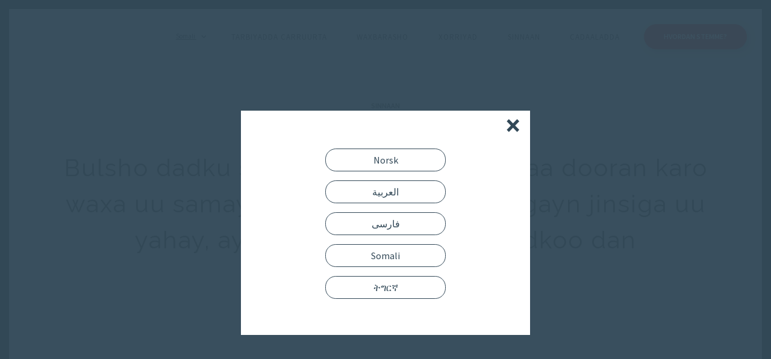

--- FILE ---
content_type: text/html; charset=UTF-8
request_url: https://www.hvorfornorge.no/so/tema/sinnaan/
body_size: 11215
content:
<!DOCTYPE html>
<html lang="so-SO">
<head itemscope itemtype="http://schema.org/WebSite">
	<meta charset="UTF-8">
	<title itemprop="name">Sinnaan - Hvorfor NorgeHvorfor Norge</title>
		<meta id="viewportMobile" name="viewport" content="width=device-width, initial-scale=1.0">
	<meta name="theme-color" content="#ffffff">
    <meta name="format-detection" content="telephone=no">
		<!-- <link rel="stylesheet" href="https://stackpath.bootstrapcdn.com/bootstrap/4.3.1/css/bootstrap.min.css" integrity="sha384-ggOyR0iXCbMQv3Xipma34MD+dH/1fQ784/j6cY/iJTQUOhcWr7x9JvoRxT2MZw1T" crossorigin="anonymous"> -->
	<link rel="stylesheet" href="https://www.hvorfornorge.no/wp-content/themes/hvorfornorge/css/bootstrap.min.css">
	<script src="https://code.jquery.com/jquery-3.3.1.min.js"></script>
	<script src="https://cdnjs.cloudflare.com/ajax/libs/popper.js/1.14.7/umd/popper.min.js" integrity="sha384-UO2eT0CpHqdSJQ6hJty5KVphtPhzWj9WO1clHTMGa3JDZwrnQq4sF86dIHNDz0W1" crossorigin="anonymous"></script>
	<script src="https://stackpath.bootstrapcdn.com/bootstrap/4.3.1/js/bootstrap.min.js" integrity="sha384-JjSmVgyd0p3pXB1rRibZUAYoIIy6OrQ6VrjIEaFf/nJGzIxFDsf4x0xIM+B07jRM" crossorigin="anonymous"></script>
	<link href="https://fonts.googleapis.com/css?family=Raleway:100,400,800|Source+Sans+Pro:400,600,700&display=swap" rel="stylesheet">
	<meta name='robots' content='index, follow, max-image-preview:large, max-snippet:-1, max-video-preview:-1' />
<link rel="alternate" href="https://www.hvorfornorge.no/tema/likestilling/" hreflang="nb" />
<link rel="alternate" href="https://www.hvorfornorge.no/ar/tema/likestilling-3/" hreflang="ar" />
<link rel="alternate" href="https://www.hvorfornorge.no/fa/tema/likestilling-4/" hreflang="fa" />
<link rel="alternate" href="https://www.hvorfornorge.no/so/tema/sinnaan/" hreflang="so" />
<link rel="alternate" href="https://www.hvorfornorge.no/ti/tema/likestilling-2/" hreflang="ti" />

	<!-- This site is optimized with the Yoast SEO plugin v26.8 - https://yoast.com/product/yoast-seo-wordpress/ -->
	<link rel="canonical" href="https://www.hvorfornorge.no/so/tema/sinnaan/" />
	<meta property="og:locale" content="so_SO" />
	<meta property="og:locale:alternate" content="nb_NO" />
	<meta property="og:locale:alternate" content="ar_AR" />
	<meta property="og:locale:alternate" content="fa_IR" />
	<meta property="og:locale:alternate" content="" />
	<meta property="og:type" content="article" />
	<meta property="og:title" content="Sinnaan - Hvorfor Norge" />
	<meta property="og:description" content="Bulsho dadku simanyihiin, oo qof kastaa dooran karo waxa uu samaynayo, iyadoo aan la eegayn jinsiga uu yahay, ayaa ah waxa u wacan dadkoo dan" />
	<meta property="og:url" content="https://www.hvorfornorge.no/so/tema/sinnaan/" />
	<meta property="og:site_name" content="Hvorfor Norge" />
	<meta property="article:publisher" content="https://www.facebook.com/hvorfornorge" />
	<meta property="article:modified_time" content="2021-03-26T11:36:13+00:00" />
	<meta property="og:image" content="https://www.hvorfornorge.no/wp-content/uploads/2019/05/likestilling_logo.jpg" />
	<meta property="og:image:width" content="1200" />
	<meta property="og:image:height" content="630" />
	<meta property="og:image:type" content="image/jpeg" />
	<meta name="twitter:card" content="summary_large_image" />
	<script type="application/ld+json" class="yoast-schema-graph">{"@context":"https://schema.org","@graph":[{"@type":"WebPage","@id":"https://www.hvorfornorge.no/so/tema/sinnaan/","url":"https://www.hvorfornorge.no/so/tema/sinnaan/","name":"Sinnaan - Hvorfor Norge","isPartOf":{"@id":"https://www.hvorfornorge.no/so/#website"},"primaryImageOfPage":{"@id":"https://www.hvorfornorge.no/so/tema/sinnaan/#primaryimage"},"image":{"@id":"https://www.hvorfornorge.no/so/tema/sinnaan/#primaryimage"},"thumbnailUrl":"https://www.hvorfornorge.no/wp-content/uploads/2019/05/likestilling_logo.jpg","datePublished":"2019-07-26T16:13:38+00:00","dateModified":"2021-03-26T11:36:13+00:00","breadcrumb":{"@id":"https://www.hvorfornorge.no/so/tema/sinnaan/#breadcrumb"},"inLanguage":"so-SO","potentialAction":[{"@type":"ReadAction","target":["https://www.hvorfornorge.no/so/tema/sinnaan/"]}]},{"@type":"ImageObject","inLanguage":"so-SO","@id":"https://www.hvorfornorge.no/so/tema/sinnaan/#primaryimage","url":"https://www.hvorfornorge.no/wp-content/uploads/2019/05/likestilling_logo.jpg","contentUrl":"https://www.hvorfornorge.no/wp-content/uploads/2019/05/likestilling_logo.jpg","width":1200,"height":630,"caption":"hvorfor norge"},{"@type":"BreadcrumbList","@id":"https://www.hvorfornorge.no/so/tema/sinnaan/#breadcrumb","itemListElement":[{"@type":"ListItem","position":1,"name":"Home","item":"https://www.hvorfornorge.no/so/"},{"@type":"ListItem","position":2,"name":"Subjects","item":"https://www.hvorfornorge.no/so/tema/"},{"@type":"ListItem","position":3,"name":"Sinnaan"}]},{"@type":"WebSite","@id":"https://www.hvorfornorge.no/so/#website","url":"https://www.hvorfornorge.no/so/","name":"Hvorfor Norge","description":"Hvorfor Norge","publisher":{"@id":"https://www.hvorfornorge.no/so/#organization"},"potentialAction":[{"@type":"SearchAction","target":{"@type":"EntryPoint","urlTemplate":"https://www.hvorfornorge.no/so/?s={search_term_string}"},"query-input":{"@type":"PropertyValueSpecification","valueRequired":true,"valueName":"search_term_string"}}],"inLanguage":"so-SO"},{"@type":"Organization","@id":"https://www.hvorfornorge.no/so/#organization","name":"Hvorfor Norge","url":"https://www.hvorfornorge.no/so/","logo":{"@type":"ImageObject","inLanguage":"so-SO","@id":"https://www.hvorfornorge.no/so/#/schema/logo/image/","url":"https://www.hvorfornorge.no/wp-content/uploads/2019/08/hvorfor-norge_logo_white.svg","contentUrl":"https://www.hvorfornorge.no/wp-content/uploads/2019/08/hvorfor-norge_logo_white.svg","width":516,"height":154,"caption":"Hvorfor Norge"},"image":{"@id":"https://www.hvorfornorge.no/so/#/schema/logo/image/"},"sameAs":["https://www.facebook.com/hvorfornorge","https://www.instagram.com/hvorfor_norge/","https://www.youtube.com/channel/UCzxsdrDQclk6WVNRvkcu66w"]}]}</script>
	<!-- / Yoast SEO plugin. -->


<link rel='dns-prefetch' href='//unpkg.com' />
<link rel='dns-prefetch' href='//www.googletagmanager.com' />
<link rel="alternate" title="oEmbed (JSON)" type="application/json+oembed" href="https://www.hvorfornorge.no/wp-json/oembed/1.0/embed?url=https%3A%2F%2Fwww.hvorfornorge.no%2Fso%2Ftema%2Fsinnaan%2F&#038;lang=so" />
<link rel="alternate" title="oEmbed (XML)" type="text/xml+oembed" href="https://www.hvorfornorge.no/wp-json/oembed/1.0/embed?url=https%3A%2F%2Fwww.hvorfornorge.no%2Fso%2Ftema%2Fsinnaan%2F&#038;format=xml&#038;lang=so" />
<style id='wp-img-auto-sizes-contain-inline-css' type='text/css'>
img:is([sizes=auto i],[sizes^="auto," i]){contain-intrinsic-size:3000px 1500px}
/*# sourceURL=wp-img-auto-sizes-contain-inline-css */
</style>
<style id='wp-block-library-inline-css' type='text/css'>
:root{--wp-block-synced-color:#7a00df;--wp-block-synced-color--rgb:122,0,223;--wp-bound-block-color:var(--wp-block-synced-color);--wp-editor-canvas-background:#ddd;--wp-admin-theme-color:#007cba;--wp-admin-theme-color--rgb:0,124,186;--wp-admin-theme-color-darker-10:#006ba1;--wp-admin-theme-color-darker-10--rgb:0,107,160.5;--wp-admin-theme-color-darker-20:#005a87;--wp-admin-theme-color-darker-20--rgb:0,90,135;--wp-admin-border-width-focus:2px}@media (min-resolution:192dpi){:root{--wp-admin-border-width-focus:1.5px}}.wp-element-button{cursor:pointer}:root .has-very-light-gray-background-color{background-color:#eee}:root .has-very-dark-gray-background-color{background-color:#313131}:root .has-very-light-gray-color{color:#eee}:root .has-very-dark-gray-color{color:#313131}:root .has-vivid-green-cyan-to-vivid-cyan-blue-gradient-background{background:linear-gradient(135deg,#00d084,#0693e3)}:root .has-purple-crush-gradient-background{background:linear-gradient(135deg,#34e2e4,#4721fb 50%,#ab1dfe)}:root .has-hazy-dawn-gradient-background{background:linear-gradient(135deg,#faaca8,#dad0ec)}:root .has-subdued-olive-gradient-background{background:linear-gradient(135deg,#fafae1,#67a671)}:root .has-atomic-cream-gradient-background{background:linear-gradient(135deg,#fdd79a,#004a59)}:root .has-nightshade-gradient-background{background:linear-gradient(135deg,#330968,#31cdcf)}:root .has-midnight-gradient-background{background:linear-gradient(135deg,#020381,#2874fc)}:root{--wp--preset--font-size--normal:16px;--wp--preset--font-size--huge:42px}.has-regular-font-size{font-size:1em}.has-larger-font-size{font-size:2.625em}.has-normal-font-size{font-size:var(--wp--preset--font-size--normal)}.has-huge-font-size{font-size:var(--wp--preset--font-size--huge)}.has-text-align-center{text-align:center}.has-text-align-left{text-align:left}.has-text-align-right{text-align:right}.has-fit-text{white-space:nowrap!important}#end-resizable-editor-section{display:none}.aligncenter{clear:both}.items-justified-left{justify-content:flex-start}.items-justified-center{justify-content:center}.items-justified-right{justify-content:flex-end}.items-justified-space-between{justify-content:space-between}.screen-reader-text{border:0;clip-path:inset(50%);height:1px;margin:-1px;overflow:hidden;padding:0;position:absolute;width:1px;word-wrap:normal!important}.screen-reader-text:focus{background-color:#ddd;clip-path:none;color:#444;display:block;font-size:1em;height:auto;left:5px;line-height:normal;padding:15px 23px 14px;text-decoration:none;top:5px;width:auto;z-index:100000}html :where(.has-border-color){border-style:solid}html :where([style*=border-top-color]){border-top-style:solid}html :where([style*=border-right-color]){border-right-style:solid}html :where([style*=border-bottom-color]){border-bottom-style:solid}html :where([style*=border-left-color]){border-left-style:solid}html :where([style*=border-width]){border-style:solid}html :where([style*=border-top-width]){border-top-style:solid}html :where([style*=border-right-width]){border-right-style:solid}html :where([style*=border-bottom-width]){border-bottom-style:solid}html :where([style*=border-left-width]){border-left-style:solid}html :where(img[class*=wp-image-]){height:auto;max-width:100%}:where(figure){margin:0 0 1em}html :where(.is-position-sticky){--wp-admin--admin-bar--position-offset:var(--wp-admin--admin-bar--height,0px)}@media screen and (max-width:600px){html :where(.is-position-sticky){--wp-admin--admin-bar--position-offset:0px}}

/*# sourceURL=wp-block-library-inline-css */
</style><style id='global-styles-inline-css' type='text/css'>
:root{--wp--preset--aspect-ratio--square: 1;--wp--preset--aspect-ratio--4-3: 4/3;--wp--preset--aspect-ratio--3-4: 3/4;--wp--preset--aspect-ratio--3-2: 3/2;--wp--preset--aspect-ratio--2-3: 2/3;--wp--preset--aspect-ratio--16-9: 16/9;--wp--preset--aspect-ratio--9-16: 9/16;--wp--preset--color--black: #000000;--wp--preset--color--cyan-bluish-gray: #abb8c3;--wp--preset--color--white: #ffffff;--wp--preset--color--pale-pink: #f78da7;--wp--preset--color--vivid-red: #cf2e2e;--wp--preset--color--luminous-vivid-orange: #ff6900;--wp--preset--color--luminous-vivid-amber: #fcb900;--wp--preset--color--light-green-cyan: #7bdcb5;--wp--preset--color--vivid-green-cyan: #00d084;--wp--preset--color--pale-cyan-blue: #8ed1fc;--wp--preset--color--vivid-cyan-blue: #0693e3;--wp--preset--color--vivid-purple: #9b51e0;--wp--preset--gradient--vivid-cyan-blue-to-vivid-purple: linear-gradient(135deg,rgb(6,147,227) 0%,rgb(155,81,224) 100%);--wp--preset--gradient--light-green-cyan-to-vivid-green-cyan: linear-gradient(135deg,rgb(122,220,180) 0%,rgb(0,208,130) 100%);--wp--preset--gradient--luminous-vivid-amber-to-luminous-vivid-orange: linear-gradient(135deg,rgb(252,185,0) 0%,rgb(255,105,0) 100%);--wp--preset--gradient--luminous-vivid-orange-to-vivid-red: linear-gradient(135deg,rgb(255,105,0) 0%,rgb(207,46,46) 100%);--wp--preset--gradient--very-light-gray-to-cyan-bluish-gray: linear-gradient(135deg,rgb(238,238,238) 0%,rgb(169,184,195) 100%);--wp--preset--gradient--cool-to-warm-spectrum: linear-gradient(135deg,rgb(74,234,220) 0%,rgb(151,120,209) 20%,rgb(207,42,186) 40%,rgb(238,44,130) 60%,rgb(251,105,98) 80%,rgb(254,248,76) 100%);--wp--preset--gradient--blush-light-purple: linear-gradient(135deg,rgb(255,206,236) 0%,rgb(152,150,240) 100%);--wp--preset--gradient--blush-bordeaux: linear-gradient(135deg,rgb(254,205,165) 0%,rgb(254,45,45) 50%,rgb(107,0,62) 100%);--wp--preset--gradient--luminous-dusk: linear-gradient(135deg,rgb(255,203,112) 0%,rgb(199,81,192) 50%,rgb(65,88,208) 100%);--wp--preset--gradient--pale-ocean: linear-gradient(135deg,rgb(255,245,203) 0%,rgb(182,227,212) 50%,rgb(51,167,181) 100%);--wp--preset--gradient--electric-grass: linear-gradient(135deg,rgb(202,248,128) 0%,rgb(113,206,126) 100%);--wp--preset--gradient--midnight: linear-gradient(135deg,rgb(2,3,129) 0%,rgb(40,116,252) 100%);--wp--preset--font-size--small: 13px;--wp--preset--font-size--medium: 20px;--wp--preset--font-size--large: 36px;--wp--preset--font-size--x-large: 42px;--wp--preset--spacing--20: 0.44rem;--wp--preset--spacing--30: 0.67rem;--wp--preset--spacing--40: 1rem;--wp--preset--spacing--50: 1.5rem;--wp--preset--spacing--60: 2.25rem;--wp--preset--spacing--70: 3.38rem;--wp--preset--spacing--80: 5.06rem;--wp--preset--shadow--natural: 6px 6px 9px rgba(0, 0, 0, 0.2);--wp--preset--shadow--deep: 12px 12px 50px rgba(0, 0, 0, 0.4);--wp--preset--shadow--sharp: 6px 6px 0px rgba(0, 0, 0, 0.2);--wp--preset--shadow--outlined: 6px 6px 0px -3px rgb(255, 255, 255), 6px 6px rgb(0, 0, 0);--wp--preset--shadow--crisp: 6px 6px 0px rgb(0, 0, 0);}:where(.is-layout-flex){gap: 0.5em;}:where(.is-layout-grid){gap: 0.5em;}body .is-layout-flex{display: flex;}.is-layout-flex{flex-wrap: wrap;align-items: center;}.is-layout-flex > :is(*, div){margin: 0;}body .is-layout-grid{display: grid;}.is-layout-grid > :is(*, div){margin: 0;}:where(.wp-block-columns.is-layout-flex){gap: 2em;}:where(.wp-block-columns.is-layout-grid){gap: 2em;}:where(.wp-block-post-template.is-layout-flex){gap: 1.25em;}:where(.wp-block-post-template.is-layout-grid){gap: 1.25em;}.has-black-color{color: var(--wp--preset--color--black) !important;}.has-cyan-bluish-gray-color{color: var(--wp--preset--color--cyan-bluish-gray) !important;}.has-white-color{color: var(--wp--preset--color--white) !important;}.has-pale-pink-color{color: var(--wp--preset--color--pale-pink) !important;}.has-vivid-red-color{color: var(--wp--preset--color--vivid-red) !important;}.has-luminous-vivid-orange-color{color: var(--wp--preset--color--luminous-vivid-orange) !important;}.has-luminous-vivid-amber-color{color: var(--wp--preset--color--luminous-vivid-amber) !important;}.has-light-green-cyan-color{color: var(--wp--preset--color--light-green-cyan) !important;}.has-vivid-green-cyan-color{color: var(--wp--preset--color--vivid-green-cyan) !important;}.has-pale-cyan-blue-color{color: var(--wp--preset--color--pale-cyan-blue) !important;}.has-vivid-cyan-blue-color{color: var(--wp--preset--color--vivid-cyan-blue) !important;}.has-vivid-purple-color{color: var(--wp--preset--color--vivid-purple) !important;}.has-black-background-color{background-color: var(--wp--preset--color--black) !important;}.has-cyan-bluish-gray-background-color{background-color: var(--wp--preset--color--cyan-bluish-gray) !important;}.has-white-background-color{background-color: var(--wp--preset--color--white) !important;}.has-pale-pink-background-color{background-color: var(--wp--preset--color--pale-pink) !important;}.has-vivid-red-background-color{background-color: var(--wp--preset--color--vivid-red) !important;}.has-luminous-vivid-orange-background-color{background-color: var(--wp--preset--color--luminous-vivid-orange) !important;}.has-luminous-vivid-amber-background-color{background-color: var(--wp--preset--color--luminous-vivid-amber) !important;}.has-light-green-cyan-background-color{background-color: var(--wp--preset--color--light-green-cyan) !important;}.has-vivid-green-cyan-background-color{background-color: var(--wp--preset--color--vivid-green-cyan) !important;}.has-pale-cyan-blue-background-color{background-color: var(--wp--preset--color--pale-cyan-blue) !important;}.has-vivid-cyan-blue-background-color{background-color: var(--wp--preset--color--vivid-cyan-blue) !important;}.has-vivid-purple-background-color{background-color: var(--wp--preset--color--vivid-purple) !important;}.has-black-border-color{border-color: var(--wp--preset--color--black) !important;}.has-cyan-bluish-gray-border-color{border-color: var(--wp--preset--color--cyan-bluish-gray) !important;}.has-white-border-color{border-color: var(--wp--preset--color--white) !important;}.has-pale-pink-border-color{border-color: var(--wp--preset--color--pale-pink) !important;}.has-vivid-red-border-color{border-color: var(--wp--preset--color--vivid-red) !important;}.has-luminous-vivid-orange-border-color{border-color: var(--wp--preset--color--luminous-vivid-orange) !important;}.has-luminous-vivid-amber-border-color{border-color: var(--wp--preset--color--luminous-vivid-amber) !important;}.has-light-green-cyan-border-color{border-color: var(--wp--preset--color--light-green-cyan) !important;}.has-vivid-green-cyan-border-color{border-color: var(--wp--preset--color--vivid-green-cyan) !important;}.has-pale-cyan-blue-border-color{border-color: var(--wp--preset--color--pale-cyan-blue) !important;}.has-vivid-cyan-blue-border-color{border-color: var(--wp--preset--color--vivid-cyan-blue) !important;}.has-vivid-purple-border-color{border-color: var(--wp--preset--color--vivid-purple) !important;}.has-vivid-cyan-blue-to-vivid-purple-gradient-background{background: var(--wp--preset--gradient--vivid-cyan-blue-to-vivid-purple) !important;}.has-light-green-cyan-to-vivid-green-cyan-gradient-background{background: var(--wp--preset--gradient--light-green-cyan-to-vivid-green-cyan) !important;}.has-luminous-vivid-amber-to-luminous-vivid-orange-gradient-background{background: var(--wp--preset--gradient--luminous-vivid-amber-to-luminous-vivid-orange) !important;}.has-luminous-vivid-orange-to-vivid-red-gradient-background{background: var(--wp--preset--gradient--luminous-vivid-orange-to-vivid-red) !important;}.has-very-light-gray-to-cyan-bluish-gray-gradient-background{background: var(--wp--preset--gradient--very-light-gray-to-cyan-bluish-gray) !important;}.has-cool-to-warm-spectrum-gradient-background{background: var(--wp--preset--gradient--cool-to-warm-spectrum) !important;}.has-blush-light-purple-gradient-background{background: var(--wp--preset--gradient--blush-light-purple) !important;}.has-blush-bordeaux-gradient-background{background: var(--wp--preset--gradient--blush-bordeaux) !important;}.has-luminous-dusk-gradient-background{background: var(--wp--preset--gradient--luminous-dusk) !important;}.has-pale-ocean-gradient-background{background: var(--wp--preset--gradient--pale-ocean) !important;}.has-electric-grass-gradient-background{background: var(--wp--preset--gradient--electric-grass) !important;}.has-midnight-gradient-background{background: var(--wp--preset--gradient--midnight) !important;}.has-small-font-size{font-size: var(--wp--preset--font-size--small) !important;}.has-medium-font-size{font-size: var(--wp--preset--font-size--medium) !important;}.has-large-font-size{font-size: var(--wp--preset--font-size--large) !important;}.has-x-large-font-size{font-size: var(--wp--preset--font-size--x-large) !important;}
/*# sourceURL=global-styles-inline-css */
</style>

<style id='classic-theme-styles-inline-css' type='text/css'>
/*! This file is auto-generated */
.wp-block-button__link{color:#fff;background-color:#32373c;border-radius:9999px;box-shadow:none;text-decoration:none;padding:calc(.667em + 2px) calc(1.333em + 2px);font-size:1.125em}.wp-block-file__button{background:#32373c;color:#fff;text-decoration:none}
/*# sourceURL=/wp-includes/css/classic-themes.min.css */
</style>
<link rel='stylesheet' id='wpmf-gallery-popup-style-css' href='https://www.hvorfornorge.no/wp-content/plugins/wp-media-folder/assets/css/display-gallery/magnific-popup.css?ver=0.9.9' type='text/css' media='all' />
<link rel='stylesheet' id='index-style-css' href='https://www.hvorfornorge.no/wp-content/themes/hvorfornorge/style.css?ver=1.2.0' type='text/css' media='all' />
<link rel='stylesheet' id='aos-style-css' href='https://unpkg.com/aos@2.3.1/dist/aos.css' type='text/css' media='all' />
<script type="text/javascript" src="https://www.hvorfornorge.no/wp-includes/js/jquery/jquery.min.js?ver=3.7.1" id="jquery-core-js"></script>
<script type="text/javascript" src="https://www.hvorfornorge.no/wp-includes/js/jquery/jquery-migrate.min.js?ver=3.4.1" id="jquery-migrate-js"></script>
<script type="text/javascript" src="https://www.hvorfornorge.no/wp-content/themes/hvorfornorge/js/index.js?ver=1.2.0" id="index-script-js"></script>
<link rel="https://api.w.org/" href="https://www.hvorfornorge.no/wp-json/" /><link rel="EditURI" type="application/rsd+xml" title="RSD" href="https://www.hvorfornorge.no/xmlrpc.php?rsd" />
<link rel='shortlink' href='https://www.hvorfornorge.no/?p=952' />
<meta name="generator" content="Site Kit by Google 1.170.0" /><link rel="apple-touch-icon" sizes="180x180" href="https://www.hvorfornorge.no/wp-content/uploads/2019/06/apple-touch-icon.png">
<link rel="shortcut icon" href="https://www.hvorfornorge.no/wp-content/uploads/2019/06/favicon.png" type="image/x-icon">
<!-- Google Tag Manager snippet added by Site Kit -->
<script type="text/javascript">
/* <![CDATA[ */

			( function( w, d, s, l, i ) {
				w[l] = w[l] || [];
				w[l].push( {'gtm.start': new Date().getTime(), event: 'gtm.js'} );
				var f = d.getElementsByTagName( s )[0],
					j = d.createElement( s ), dl = l != 'dataLayer' ? '&l=' + l : '';
				j.async = true;
				j.src = 'https://www.googletagmanager.com/gtm.js?id=' + i + dl;
				f.parentNode.insertBefore( j, f );
			} )( window, document, 'script', 'dataLayer', 'GTM-MS5TRDV' );
			
/* ]]> */
</script>

<!-- End Google Tag Manager snippet added by Site Kit -->
</head>

<body id="top" class="wp-singular subject-template-default single single-subject postid-952 wp-theme-hvorfornorge bg-primary p-2">
<header id="header">

	<nav class="navbar fixed-top navbar-expand-lg pt-md-6 pb-md-5 pt-4 pr-md-6 pr-4 pb-4 pl-md-6 pl-4">
	<a class="navbar-brand" href="https://www.hvorfornorge.no/so">
		<img class="logo-dark" src="" alt="">
		<img class="logo-light" src="https://www.hvorfornorge.no/wp-content/uploads/2019/06/logo-light.svg" alt="">
	</a>
			
	<div class="collapse navbar-collapse d-lg-block d-none" id="mainMenu">
		<ul class="navbar-nav ml-auto">
			<li class="nav-item active">
				<a id="languageSwitcherDesktop" class="nav-link font-ssp-10" role="button" href="#" class="btn p-0" data-toggle="modal" data-target="#languagesPopup">
					<u>
						Somali					</u>
					<img class="lang-arrow-dark rotate-270 ml-1 mr-1" src="https://www.hvorfornorge.no/wp-content/themes/hvorfornorge/images/icon-left.svg">
					<img class="lang-arrow-light rotate-270 ml-1 mr-1" src="https://www.hvorfornorge.no/wp-content/themes/hvorfornorge/images/icon-left-light.svg">
				</a>
			</li>
						<li class="nav-item text-uppercase active">
			<a class="nav-link font-ssp-13" href="https://www.hvorfornorge.no/so/tema/tarbiyadda-carruurta/">Tarbiyadda carruurta</a>
			</li>
						<li class="nav-item text-uppercase active">
			<a class="nav-link font-ssp-13" href="https://www.hvorfornorge.no/so/tema/waxbarashada/">Waxbarasho</a>
			</li>
						<li class="nav-item text-uppercase active">
			<a class="nav-link font-ssp-13" href="https://www.hvorfornorge.no/so/tema/frihet-5/">Xorriyad</a>
			</li>
						<li class="nav-item text-uppercase active">
			<a class="nav-link font-ssp-13" href="https://www.hvorfornorge.no/so/tema/sinnaan/">Sinnaan<span class="sr-only">(current)</span></a>
			</li>
						<li class="nav-item text-uppercase active">
			<a class="nav-link font-ssp-13" href="https://www.hvorfornorge.no/so/tema/cadaaladda/">Cadaaladda</a>
			</li>
					</ul>

		<a href="https://www.hvorfornorge.no/so/steps-in-somali/" class="btn btn-danger steps shadow font-ssp-12 text-uppercase ml-2" role="button">Hvordan stemme?</a>
	
	</div>

	<div class="d-lg-none d-block">
		<a id="languageSwitcherMobile" class="nav-link font-ssp-10 d-inline-block p-0" role="button" href="#" class="btn p-0" data-toggle="modal" data-target="#languagesPopup">
			<u>
				Somali			</u>
			<img class="lang-arrow-dark rotate-270 ml-1 mr-1" src="https://www.hvorfornorge.no/wp-content/themes/hvorfornorge/images/icon-left.svg">
			<img class="lang-arrow-light rotate-270 ml-1 mr-1" src="https://www.hvorfornorge.no/wp-content/themes/hvorfornorge/images/icon-left-light.svg">
		</a>
		
		<div class="dropdown d-inline-block text-white text-nowrap">
			<input type="checkbox" hidden id="menuCheckbox">

			<button class="btn p-0 ml-md-2" type="button" id="dropdownMenuButton" onclick="document.getElementById('menuCheckbox').checked = ! document.getElementById('menuCheckbox').checked;">Menu</button>
			
			<div class="mobileMenuContainer mh-100vh position-fixed position-cover">
				<div class="mobileMenu menu-counter bg-primary text-white mh-100vh font-ssp-13 pt-8 pb-4 px-2 d-flex flex-column">
					<div class="text-uppercase">
						<h6 class="font-ssp-20 font-weight-bold mb-4 px-4">Hvorfor Norge?</h6>
												<a class="dropdown-item text-white mb-2" href="https://www.hvorfornorge.no/so/tema/tarbiyadda-carruurta/">Tarbiyadda carruurta</a>
												<a class="dropdown-item text-white mb-2" href="https://www.hvorfornorge.no/so/tema/waxbarashada/">Waxbarasho</a>
												<a class="dropdown-item text-white mb-2" href="https://www.hvorfornorge.no/so/tema/frihet-5/">Xorriyad</a>
												<a class="dropdown-item text-white mb-2" href="https://www.hvorfornorge.no/so/tema/sinnaan/">Sinnaan</a>
												<a class="dropdown-item text-white mb-2" href="https://www.hvorfornorge.no/so/tema/cadaaladda/">Cadaaladda</a>
											</div>

					<div class="p-4 mt-3">
						<a class="btn btn-danger steps shadow font-ssp-12 text-uppercase" href="https://www.hvorfornorge.no/so/steps-in-somali/">Hvordan stemme?</a>
					</div>

					<div class="footer font-ssp-14 px-4 mt-auto mb-8">
						<div>© Abdi &amp; Aske AS</div>
						<div><a class="text-white" href="mailto:post@abdiaske.no">post@abdiaske.no</a></div>
						<div>Org.nr.: 819 953 392</div>
					</div>
				</div>
			</div>
			
		</div>
	</div>
</nav>

	<div class="menu-container wp-edit-button-box top-minus-50 d-none">
			</div>

</header><main class="bg-secondary">
<div id="subject-template-main-child" class="d-flex align-items-center justify-content-center mh-100vh first pt-md-8 pt-10 pb-8">
    <div class="text-center container px-2" data-aos="fade-up">
        <h1 class="font-ssp-12 text-uppercase mb-0">Sinnaan</h1>
        <div class="font-ssp-24 mb-md-5 mb-2 position-relative">
            4<sup> / 05</sup>      
            <a class="bx-prev" href="https://www.hvorfornorge.no/so/tema/frihet-5/"></a>
            <a class="bx-next" href="https://www.hvorfornorge.no/so/tema/cadaaladda/"></a>
        </div>
        <div class="font-raleway-40 mb-md-5 mb-2"><p>Bulsho dadku simanyihiin, oo qof kastaa dooran karo waxa uu samaynayo, iyadoo aan la eegayn jinsiga uu yahay, ayaa ah waxa u wacan dadkoo dan</p>
</div>
        <p class="font-ssp-20 font-italic mb-md-3 mb-2 px-1">Sinnaantu ma tahay waxa aad moodaysid?</p>
        <div class="mb-md-3 mb-2 d-flex flex-nowrap justify-content-center">
            <button type="button" class="btn btn-primary shadow mx-1 ltr text-nowrap" data-toggle="modal" data-target="#videoModalPopup" data-video-html="&lt;iframe title=&quot;Hvorfor Norge: Likestilling&quot; width=&quot;640&quot; height=&quot;360&quot; src=&quot;https://www.youtube.com/embed/yaAzqmEkYgc?feature=oembed&amp;hl=so&amp;cc_load_policy=1&amp;cc_lang_pref=so&quot; frameborder=&quot;0&quot; allow=&quot;accelerometer; autoplay; clipboard-write; encrypted-media; gyroscope; picture-in-picture; web-share&quot; referrerpolicy=&quot;strict-origin-when-cross-origin&quot; allowfullscreen&gt;&lt;/iframe&gt;">
                <img class="icon-play mr-1" src="https://www.hvorfornorge.no/wp-content/themes/hvorfornorge/images/icon-play.svg">
                3:12            </button>
            
            <a href="https://www.hvorfornorge.no/so/quizes/sinnan/" class="btn btn-outline-primary shadow text-uppercase mx-1 text-nowrap">Su’aalo ka jawab   </a>
        </div>
    </div>
</div>

<div id="subject-more"></div>
    <div class="mb-md-10 mb-6">
        <div class="subject-big-image mb-md-10 mb-0 pb-6" data-aos="fade-up">
            <img width="1200" height="630" src="https://www.hvorfornorge.no/wp-content/uploads/2019/05/likestillingutenlogo.jpg" class="w-100 h-auto mh-100vh" alt="" decoding="async" fetchpriority="high" srcset="https://www.hvorfornorge.no/wp-content/uploads/2019/05/likestillingutenlogo.jpg 1200w, https://www.hvorfornorge.no/wp-content/uploads/2019/05/likestillingutenlogo-300x158.jpg 300w, https://www.hvorfornorge.no/wp-content/uploads/2019/05/likestillingutenlogo-768x403.jpg 768w, https://www.hvorfornorge.no/wp-content/uploads/2019/05/likestillingutenlogo-1024x538.jpg 1024w" sizes="(max-width: 1200px) 100vw, 1200px" />
            <div class="subject-big-image-text">
                <div class="container mb-10">
                    <div class="row">
                        <div class="col-md-5 col-12 offset-md-7 px-md-0 px-2">
                            <div class="bg-white py-md-7 py-3 px-md-6 px-4 shadow-lg font-ssp-16" data-aos="fade-up">
                                <p>Waa maxay sababta aad ku dooratay Noorway? Sinaantu ma kuu tahay muhiim? Macnaha sinaantu waa inay madnuuc tahay in qof lagu takooro diintiisa, qoomiyadiisa, jinsiga soo jiita ama jinsiga uu yahay. Noorway waxa gabdhaha iyo wiilasha, ragga iyo haweenku leeyihiin fursado iyo xuquuq siman. Taasoo khuseysa dhinac kasta oo ka mid ah bulshada, qoyska, suuqa shaqada ama iskuulka.</p>
                            </div>
                        </div>
                    </div>
                </div>
            </div>
        </div>
        
        <div class="container px-md-1 px-2">

            <div class="row">
                <div class="col-md-6 col-12" data-aos="fade-up">
                    <img width="2048" height="1365" src="https://www.hvorfornorge.no/wp-content/uploads/2019/05/canva-couple-sharing-household-work.jpg" class="mw-100 h-auto" alt="" decoding="async" srcset="https://www.hvorfornorge.no/wp-content/uploads/2019/05/canva-couple-sharing-household-work.jpg 2048w, https://www.hvorfornorge.no/wp-content/uploads/2019/05/canva-couple-sharing-household-work-300x200.jpg 300w, https://www.hvorfornorge.no/wp-content/uploads/2019/05/canva-couple-sharing-household-work-768x512.jpg 768w, https://www.hvorfornorge.no/wp-content/uploads/2019/05/canva-couple-sharing-household-work-1024x683.jpg 1024w, https://www.hvorfornorge.no/wp-content/uploads/2019/05/canva-couple-sharing-household-work-1620x1080.jpg 1620w" sizes="(max-width: 2048px) 100vw, 2048px" />                </div>

                <div class="col-md-5 offset-md-1 col-12 d-flex align-items-center">
                    <div class="bg-primary text-white p-md-7 p-4 mt-md-0 mt-7 shadow-lg font-ssp-16" data-aos="fade-up">
                        <p>Sinaanta waxa damaanad qaaday xuquuqda bani’aadamka, laakiin inkastoo ay wadamada oo dhan saxeexeen, hadana dad badan ayaa la ciqaabaa, xabsi lagu ridayaa ama dil loo geystaa. Waxa ku sameeya dawladooda, ama cid kale oo joogta waddankooda. Sababtu maaha inay ku xadgudbeen sharciga, ee waxa sabab u ah in cid kale jeclaysan waxa ay sheegeen ama sameeyeen, ama diidantahay waxa ay yihiin.</p>
                    </div>
                </div>
            </div>

            <div class="subject-blockquote text-center mt-10 ml-auto mr-auto pb-6" data-aos="fade-up">
                <img src="https://www.hvorfornorge.no/wp-content/themes/hvorfornorge/images/quotes.svg">
                <div class="font-ssp-16 font-weight-semi-bold mb-2"><em><p>In badan haweeney ayaa sidda boorsada waayo waxay tahay ta ugu awooda badan</p>
</em></div>
                <div class="font-ssp-16 text-dark">Barbara Valentin</div>
            </div>
            
            <div class="container container-small mt-md-10 mt-5 font-ssp-16" data-aos="fade-up">
                <p>Dad badan oo u soo baxsaday Noorway ayaa ka yimi bulshooyin leh aragtiyo iyo dhaqanno ka duwan kuwa Noorway. Bulshooyin ay sharafta iyo ceebtu xoog weyn ku leeyihiin, oo dhaqanka iyo caadooyinku ka muhiimsanyihiin sharciga. Bulshooyin ay haweenku masuul ka yihiin sharafta qoyska, oo loo diido iskuul iyo waxbarasho, inay doortaan qofka ay guursanayaan, ama inay ka qaybgalaan doodaha bulshada dhexmara. Sidaas maaha Noorway, oo ay sinaanta ayaa ku xoog weyn.</p>
            </div>

        </div>
    </div>
    <div class="mb-md-10 mb-6">
        <div class="subject-big-image mb-md-10 mb-0 pb-6" data-aos="fade-up">
            <img width="1421" height="752" src="https://www.hvorfornorge.no/wp-content/uploads/2019/05/film-og-tv-24.07.2019-22_41_18-e1564001112239.png" class="w-100 h-auto mh-100vh" alt="" decoding="async" srcset="https://www.hvorfornorge.no/wp-content/uploads/2019/05/film-og-tv-24.07.2019-22_41_18-e1564001112239.png 1421w, https://www.hvorfornorge.no/wp-content/uploads/2019/05/film-og-tv-24.07.2019-22_41_18-e1564001112239-300x159.png 300w, https://www.hvorfornorge.no/wp-content/uploads/2019/05/film-og-tv-24.07.2019-22_41_18-e1564001112239-768x406.png 768w, https://www.hvorfornorge.no/wp-content/uploads/2019/05/film-og-tv-24.07.2019-22_41_18-e1564001112239-1024x542.png 1024w" sizes="(max-width: 1421px) 100vw, 1421px" />
            <div class="subject-big-image-text">
                <div class="container mb-10">
                    <div class="row">
                        <div class="col-md-5 col-12 offset-md-7 px-md-0 px-2">
                            <div class="bg-white py-md-7 py-3 px-md-6 px-4 shadow-lg font-ssp-16" data-aos="fade-up">
                                <p>Maxaad samayn lahayd haddii mid ka mid ah gabdhaha qoysku ay ardayda fasalkeeda u raacayso safar iskuul oo dhixitaan ah? Ama lagu casuumo xaflad dhalasho, ma haddii ay aragtidooda ku soo bandhigaan baraha bulshada internetka?</p>
                            </div>
                        </div>
                    </div>
                </div>
            </div>
        </div>
        
        <div class="container px-md-1 px-2">

            <div class="row">
                <div class="col-md-6 col-12" data-aos="fade-up">
                    <img width="2048" height="2048" src="https://www.hvorfornorge.no/wp-content/uploads/2019/05/20190610_145557_0000.png" class="mw-100 h-auto" alt="" decoding="async" srcset="https://www.hvorfornorge.no/wp-content/uploads/2019/05/20190610_145557_0000.png 2048w, https://www.hvorfornorge.no/wp-content/uploads/2019/05/20190610_145557_0000-150x150.png 150w, https://www.hvorfornorge.no/wp-content/uploads/2019/05/20190610_145557_0000-300x300.png 300w, https://www.hvorfornorge.no/wp-content/uploads/2019/05/20190610_145557_0000-768x768.png 768w, https://www.hvorfornorge.no/wp-content/uploads/2019/05/20190610_145557_0000-1024x1024.png 1024w, https://www.hvorfornorge.no/wp-content/uploads/2019/05/20190610_145557_0000-1080x1080.png 1080w" sizes="(max-width: 2048px) 100vw, 2048px" />                </div>

                <div class="col-md-5 offset-md-1 col-12 d-flex align-items-center">
                    <div class="bg-primary text-white p-md-7 p-4 mt-md-0 mt-7 shadow-lg font-ssp-16" data-aos="fade-up">
                        <p>Haddii aad u diidid, adoo isla markaana wiilasha u ogol, waxa aad markaas samaysay kala soocid. Haddii sidaas yeeshid waxa aad ku samaysay wax la mid wixii lagugu sameeyey markii aad joogtay waddanka hooyo, ee sabab u ahaa inaad ka soo baxsatid.</p>
                    </div>
                </div>
            </div>

            <div class="subject-blockquote text-center mt-10 ml-auto mr-auto pb-6" data-aos="fade-up">
                <img src="https://www.hvorfornorge.no/wp-content/themes/hvorfornorge/images/quotes.svg">
                <div class="font-ssp-16 font-weight-semi-bold mb-2"><em><p>Muhiim maaha in haweenaydu la mid noqoto ninka, ama ninku la mid noqdo haweeneyda, sinaanta xuquuqdu lama mid aha iskumid ahaansho<strong>.</strong></p>
</em></div>
                <div class="font-ssp-16 text-dark">Simone de Beauvoir</div>
            </div>
            
            <div class="container container-small mt-md-10 mt-5 font-ssp-16" data-aos="fade-up">
                <p>Noorway weligeed ma ka jiri jirin sinaantu, welina lama gaadhin sinaan buuxda. Si kastaba Noorway waxa uu ka mid yahay wadamada ugu badan dhinaca sinaanta. Haweenka Noorway waxay u halgameen xuquuqdooda, wakhtigana gabdhaha ka soo jeeda qoysaska ajnabiga ayaa halgankooda ka bilaabay Noorway. Oo u halgamaya xuquuqdooda iyo xorriyada doorashada noloshooda, kana soo horjeeda dhaqanka ku salaysan sharafta iyo ceebta. Haddii aad ka qaybgashid doorashooyinka siyaasadeed, waxa aad talo ku yeelan kartaa xuquuqda laga helo bulshadeena, iyo xuquuqda aynu rabno.</p>
            </div>

        </div>
    </div>
<div class="text-center my-md-9 my-6 mb-md-5" data-aos="fade-up">
    <a href="https://www.hvorfornorge.no/so/steps-in-somali/" class="btn btn-danger steps shadow text-uppercase ml-2" role="button">Hvordan stemme?</a>
</div>

<div class="text-center mt-9 mb-9" data-aos="fade-up">
    <a href="https://www.hvorfornorge.no/so/tema/cadaaladda/" class="btn" role="button">
        <div class="d-flex justify-content-center">
            <div class="text-left">
                <div class="font-ssp-14 text-uppercase font-weight-semi-bold">Neste tema:</div>
                <div>Cadaaladda</div>            
            </div>
            <img class="rotate-270 mb-2 ml-4" src="https://www.hvorfornorge.no/wp-content/themes/hvorfornorge/images/arrow-down.svg">
        </div>
    </a>
</div>

<div class="modal fade" id="videoModalPopup" tabindex="-1" role="dialog" aria-hidden="true">
    <div class="modal-dialog modal-dialog-centered modal-lg m-2" role="document">
        <div class="modal-content">
            <div class="modal-header">
                <button type="button" class="close" data-dismiss="modal" aria-label="Close">
                    <span aria-hidden="true">&times;</span>
                </button>
            </div>
            <div class="modal-body">
                <div class="video-container">
                    <iframe title="Hvorfor Norge: Likestilling" width="640" height="360" src="https://www.youtube.com/embed/yaAzqmEkYgc?feature=oembed&hl=so&cc_load_policy=1&cc_lang_pref=so" frameborder="0" allow="accelerometer; autoplay; clipboard-write; encrypted-media; gyroscope; picture-in-picture; web-share" referrerpolicy="strict-origin-when-cross-origin" allowfullscreen></iframe>                </div>
            </div>
        </div>
    </div>
</div>
<script type="text/javascript">
$('#videoModalPopup').on('hide.bs.modal', function (event) {
  var modal = $(this);
  modal.find('iframe').attr('src', modal.find('iframe').attr('src'));
});
</script>

<div class="fixed-bottom text-right mr-2 mb-9 d-none d-md-block" style="left: auto;">
    <a href="#top" class="btn go-to-top" role="button">
        <img class="rotate-180" src="https://www.hvorfornorge.no/wp-content/themes/hvorfornorge/images/arrow-down.svg">
    </a>
</div>

<footer id="footer" class="font-ssp-14 text-left p-5 bg-secondary">
    
    </footer>

<div class="fixed-bottom text-right mb-5 mr-md-10 mr-6 d-lg-none d-block" style="left: auto;" data-debug="322, 952">
    <button type="button" class="btn p-0 no-focus-border drop-shadow" data-toggle="modal" data-target="#howToVotePopup">
        <img src="https://www.hvorfornorge.no/wp-content/themes/hvorfornorge/images/info-button.svg">
    </button>
</div>

<div class="modal fade" id="howToVotePopup" tabindex="-1" role="dialog" aria-hidden="true">
    <div class="modal-dialog modal-dialog-centered m-sm-auto m-2" role="document">
        <div class="modal-content">
            <div class="modal-header">
            <button type="button" class="close" data-dismiss="modal" aria-label="Close">
                <span aria-hidden="true">&times;</span>
            </button>
            </div>
            <div class="modal-body text-center">
                <p>Usikker på hvordan du skal stemme, eller vil lære mer om de politiske partiene?</p>

                <a class="btn btn-danger steps shadow mt-5" href="https://www.hvorfornorge.no/so/steps-in-somali/">Hvordan stemme?</a>
            </div>
        </div>
    </div>
</div>

<div class="modal fade" id="languagesPopup" tabindex="-1" role="dialog" aria-hidden="true">
    <div class="modal-dialog modal-dialog-centered p-1" role="document">
        <div class="modal-content">
            <div class="modal-header">
            <button type="button" class="close" data-dismiss="modal" aria-label="Close">
                <span aria-hidden="true">&times;</span>
            </button>
            </div>
            <div class="modal-body text-center pb-8">
                <a href="https://www.hvorfornorge.no/tema/likestilling/" class="btn btn-outline-primary d-block mt-2 lang-item lang-item-8 lang-item-nb lang-item-first" role="button">Norsk</a><a href="https://www.hvorfornorge.no/ar/tema/likestilling-3/" class="btn btn-outline-primary d-block mt-2 lang-item lang-item-11 lang-item-ar" role="button">العربية</a><a href="https://www.hvorfornorge.no/fa/tema/likestilling-4/" class="btn btn-outline-primary d-block mt-2 lang-item lang-item-15 lang-item-fa" role="button">فارسی</a><a href="https://www.hvorfornorge.no/so/tema/sinnaan/" class="btn btn-outline-primary d-block mt-2 lang-item lang-item-19 lang-item-so current-lang" role="button">Somali</a><a href="https://www.hvorfornorge.no/ti/tema/likestilling-2/" class="btn btn-outline-primary d-block mt-2 lang-item lang-item-24 lang-item-ti" role="button">ትግርኛ</a>            </div>
        </div>
    </div>
</div>
<script type="text/javascript">	
jQuery( document ).ready( function ( $ ) {
    
    if ( ! document.cookie.match('language_selected=1')) {
        document.getElementById('languageSwitcherDesktop').click();
    }
    
    $('#languagesPopup a, #languagesPopup button').on('click', function(event){
        var d = new Date();
        d.setTime(d.getTime() + (10*365*24*60*60*1000));
        var expires = "expires=" + d.toUTCString();
        document.cookie = "language_selected=1;" + expires + ";path=/";
        // No refresh if already on selected language
        if ($(this).is('.current-lang')) {
            $('#languagesPopup .close').click();
            event.preventDefault();
        }
    });
});
</script>

<script type="speculationrules">
{"prefetch":[{"source":"document","where":{"and":[{"href_matches":"/*"},{"not":{"href_matches":["/wp-*.php","/wp-admin/*","/wp-content/uploads/*","/wp-content/*","/wp-content/plugins/*","/wp-content/themes/hvorfornorge/*","/*\\?(.+)"]}},{"not":{"selector_matches":"a[rel~=\"nofollow\"]"}},{"not":{"selector_matches":".no-prefetch, .no-prefetch a"}}]},"eagerness":"conservative"}]}
</script>
		<!-- Google Tag Manager (noscript) snippet added by Site Kit -->
		<noscript>
			<iframe src="https://www.googletagmanager.com/ns.html?id=GTM-MS5TRDV" height="0" width="0" style="display:none;visibility:hidden"></iframe>
		</noscript>
		<!-- End Google Tag Manager (noscript) snippet added by Site Kit -->
		<script type="text/javascript" src="https://www.hvorfornorge.no/wp-includes/js/imagesloaded.min.js?ver=5.0.0" id="imagesloaded-js"></script>
<script type="text/javascript" src="https://www.hvorfornorge.no/wp-includes/js/masonry.min.js?ver=4.2.2" id="masonry-js"></script>
<script type="text/javascript" src="https://www.hvorfornorge.no/wp-includes/js/jquery/jquery.masonry.min.js?ver=3.1.2b" id="jquery-masonry-js"></script>
<script type="text/javascript" id="pll_cookie_script-js-after">
/* <![CDATA[ */
(function() {
				var expirationDate = new Date();
				expirationDate.setTime( expirationDate.getTime() + 31536000 * 1000 );
				document.cookie = "pll_language=so; expires=" + expirationDate.toUTCString() + "; path=/; secure; SameSite=Lax";
			}());

//# sourceURL=pll_cookie_script-js-after
/* ]]> */
</script>
<script type="text/javascript" src="https://unpkg.com/aos@2.3.1/dist/aos.js" id="aos-script-js"></script>
<script type="text/javascript" id="aos-script-js-after">
/* <![CDATA[ */
AOS.init({
	disable : 'mobile',
	offset : 200,
	duration : 1000,
	// once : true,
});
//# sourceURL=aos-script-js-after
/* ]]> */
</script>

<!-- Spacer for footer text appear above fixed #subject-pager on desktop -->
<div class="pt-lg-5 pt-0"></div>

</main>

<script type="text/javascript">
jQuery( document ).ready( function ( $ ) {
    if (window.location.hash == "#ka-badan") {
        $( window ).on('load', function () {
            setTimeout(function(){
                pageScrollingTarget.animate({
                    scrollTop: $('#subject-more').offset().top - ($('#wpadminbar').length ? $('#wpadminbar').outerHeight() : 0)
                }, 600);
            }, 1000);
        });
    }
});
</script>

</body>
</html>

--- FILE ---
content_type: text/css
request_url: https://www.hvorfornorge.no/wp-content/themes/hvorfornorge/style.css?ver=1.2.0
body_size: 3625
content:
/*
Theme Name: Hvorfor Norge
Theme URI: http://www.osberget.no/
Author: Magne Grimstad at Osberget AS, Maxim Kukulinsky at RASAMAX SIA
Author URI: http://www.osberget.no/
Description: Hvorfor Norge Wordpress theme
Version: 1.2.0
Tags: hvorfornorge osberget rasamax
Text Domain: hvorfornorge
*/
/**
 * Reset CSS instead of Normalize inside of Bootstrap
 */

/* Page commons */
body {
    font-family: 'Source Sans Pro', sans-serif;
    /* font-size: 17px; */
    color: #324857;
    text-align: initial;
}

* > p:first-child {
    margin-top: 0;
}

* > p:last-child {
    margin-bottom: 0;
}

/* Page stretch to 100% screen height */
main {
    min-height: calc(100vh - 104px);
}

body.admin-bar main {
    min-height: calc(100vh - 104px - 32px);
}

/* General text styles */
/* Temporal */
.font-Raleway {
    font-family: 'Raleway';
}

.font-Source-Sans-Pro {
    font-family: 'Source Sans Pro';
}

.font-Helvetica {
    font-family: 'Helvetica';
}
/* End of Temporal */

/* Fonts */
.font-ssp-10 {
    font-family: 'Source Sans Pro';
    font-size: 10px;
}

.font-ssp-12 {
    font-family: 'Source Sans Pro';
    font-size: 12px;
    font-weight: 600;
}

.font-ssp-13 {
    font-family: 'Source Sans Pro';
    font-size: 13px;    
    letter-spacing: 1px;
}

.font-ssp-14 {
    font-family: 'Source Sans Pro';
    font-size: 14px;
}

.font-ssp-16 {
    font-family: 'Source Sans Pro';
    font-size: 16px;
}

@media screen and (min-width: 1601px) {
    .font-ssp-16 {
        font-size: 24px;
    }
}

.font-ssp-20 {
    font-family: 'Source Sans Pro';
    font-size: 20px;
}

.font-ssp-24 {
    font-family: 'Source Sans Pro';
    font-size: 24px;
}

.font-raleway-18 {
    font-family: 'Raleway';
    font-size: 18px;
    /* font-weight: 300; */
}

.font-raleway-40 {
    font-family: 'Raleway';
    font-size: 40px;
    /* font-weight: 800; */
    letter-spacing: 2px;
    line-height: 1.5;
}

.font-raleway-62 {
    font-family: 'Raleway';
    font-size: 62px;
    /* font-weight: 300; */
    letter-spacing: 1.5px;
}

.font a {
    color: inherit;
}

.font-weight-extra-bold {
    font-weight: 800;
}

.font-weight-semi-bold {
    font-weight: 600;
}

@media screen and (max-width: 1600px) {    
    .font-raleway-62 {
        font-size: 40px;
    }
}

@media screen and (max-width: 768px) {
    .font-raleway-40 {
        font-size: 24px;;
    }
    
    .font-raleway-62 {
        font-size: 25px;
    }
}

/* @media screen and (max-width: 667px) {
    #welcome .font-raleway-62 {
        font-size: 17px;
    }
} */

/* Alignments */
.alignleft {
    float: left;
    margin: 0 20px 10px 0;
}

.alignright {
    float: right;
    margin: 0 0 10px 20px;
}

.aligncenter {
    margin: 0 auto 10px auto;
    display: block;
}

/* Backgrounds */
.bg-cover {
    background: center no-repeat;
    background-size: cover;
}

.bg-contain {
    background: center no-repeat;
    background-size: contain;
}

/* Positioning */
body.admin-bar .fixed-top {
    top: 32px;
}

.rotate-90 {
    -webkit-transform: rotate(90deg);
    -moz-transform: rotate(90deg);
    transform: rotate(90deg);
}

.rotate-180 {
    -webkit-transform: rotate(180deg);
    -moz-transform: rotate(180deg);
    transform: rotate(180deg);
}

.rotate-270 {
    -webkit-transform: rotate(270deg);
    -moz-transform: rotate(270deg);
    transform: rotate(270deg);
}

/* Sizing */
.mh-100vh {
    min-height: 100vh !important;
}

.mh-100vh.first,
.mh-100vh.first {
    min-height: calc(100vh - 15px) !important; /* Considering body border */
}

.mh-100vh.first.last {
    min-height: calc(100vh - 30px) !important; /* Considering body border */
}

.object-fit-cover {
    object-fit: cover;
}

.container-small {
    max-width: 664px;
}

@media screen and (min-width: 1601px) {
    .container-small {
        max-width: 900px;
    }
}

.container-medium {
    max-width: 838px;
}

.position-cover {
    left: 0;
    right: 0;
    top: 0;
    bottom: 0;
}

/* Fixed aspect ratio images */
.fixed-aspect-ratio-image {
    display: block !important;
    padding-top: 100%;
    background: center no-repeat;
    background-size: cover;
}

.fixed-aspect-ratio-image.r-60 {
    padding-top: 60%;
}

.fixed-aspect-ratio-image.r-75 {
    padding-top: 75%;
}

.fixed-aspect-ratio-image.r-67 {
    padding-top: 67%;
}

/* Header */
#header nav {
    transition: background-color .25s, transform .5s;
    z-index: 1031; /* higher than 1030 in footer subject listing */
}

#languageSwitcherDesktop img,
#languageSwitcherMobile img {
    width: 5px;
}

.btn.steps {
    padding: .700rem 2rem;
    border-radius: 1.3rem;
    line-height: 18px;
}

#header .nav-link.font-ssp-13 {
    padding-left: 1.55rem;
    padding-right: 1.55rem;
}

.navbar-brand img {
    width: 102px;
}

/* Inverted header */
#header .navbar .logo-light,
#header .lang-arrow-light,
#header .navbar.bg-primary .logo-dark,
#header .navbar.bg-primary .lang-arrow-dark,
body.error404 #header .navbar .logo-dark {
    display: none;
}

body.error404 #header .navbar .logo-light {
    display: initial;
}

#header .navbar.bg-primary .logo-light,
#header .navbar.bg-primary .lang-arrow-light {
    display: initial;
}

#header .navbar.bg-primary #languageSwitcherMobile {
    color: white;
}

/* Header shifted until scrolling up */
#header .navbar.shift-up {
    -webkit-transform: translateY(-100%);
    -moz-transform: translateY(-100%);
    -o-transform: translateY(-100%);
    transform: translateY(-100%);
    -webkit-transition: background-color .25s .5s, -webkit-transform .5s;
    -moz-transition: background-color .25s .5s, -moz-transform .5s;
    -o-transition: background-color .25s .5s, -o-transform .5s;
    transition: background-color .25s .5s, transform .5s;
}

/* Popup */
.modal button.close {
    color: #324857;
    text-shadow: none;
    font-size: 3rem;
    padding: 0 1rem 0 1rem;
    opacity: 1;
}

.modal .modal-header {
    border: none;
}

.modal .modal-content {
    /* background: none; */
    border: none;
}

.modal .modal-body {
    padding-top: 0;
}

.modal-backdrop {
    background-color: #324857;
}

.modal-backdrop.show {
    opacity: .95;
}
/* Videos in popup */
.modal-body iframe {
    width: 100%;
    display: block;
}

.video-container {
    position: relative;
    padding-bottom: 56.25%; /* Fallback */
    padding-bottom: calc(100% / (1920 / 1080)); /* Precise calc, explanation */
}

.video-container iframe {
    position: absolute;
    width: 100%;
    height: 100%;
}

#videoModalPopup * {
    background: transparent;
}

#videoModalPopup .modal-dialog {
    padding: 0;
    margin: 0 auto !important;
}

#videoModalPopup .modal-body {
    padding: 0;
}

#videoModalPopup .close {
    color: white;
}

/* Mobile menu */
#dropdownMenuButton {
    width: 30px;
    font-size: 0;
    position: relative;
    z-index: 1;
}

#dropdownMenuButton:before,
#dropdownMenuButton:after {
    content: '';
    display: block;
    height: 2px;
    margin: 5px 0;
    background: var(--primary);
    transition: transform .25s, background-color .25s;
}

#menuCheckbox:checked ~ #dropdownMenuButton:before,
#menuCheckbox:checked ~ #dropdownMenuButton:after,
.navbar-dark #dropdownMenuButton:before,
.navbar-dark #dropdownMenuButton:after {
    background: var(--secondary);
}

#menuCheckbox:checked ~ #dropdownMenuButton:before {
    transform: rotate(45deg) translate(4px, 4px);
}

#menuCheckbox:checked ~ #dropdownMenuButton:after {
    transform: rotate(-45deg) translate(4px, -4px);
}

.mobileMenuContainer {
    max-width: 0;
    overflow: hidden;
    transition: max-width 0s .5s;
    max-width: 0;
    margin-left: auto;
}

#menuCheckbox:checked ~ .mobileMenuContainer {
    max-width: 1000px;
    transition: width .5s 0s;
}

.mobileMenu {
    transform: translate(100%, 0);
    transition: transform .5s;
    max-width: 312px;
    margin-left: auto;
}

#menuCheckbox:checked ~ .mobileMenuContainer .mobileMenu {
    transform: translate(0, 0);
}

.mobileMenu .dropdown-item:focus,
.mobileMenu .dropdown-item:hover {
    color: initial;
    background: none;
}

/* Counter in mobile menu */
.menu-counter {
    counter-reset: menuitem;
}

.menu-counter .dropdown-item::before {
    font-family: 'Source Sans Pro', sans-serif;
    /* font-size: 24px; */
    font-weight: 500;
    counter-increment: menuitem;
    content: counter(menuitem) " — ";
}

/* SVG sizing */
.voting-map svg {
    width: 100%;
    height: auto;
}

/* Numbering */
sup {
    font-size: 60%;
}

/* Quiz */
@media screen and (max-width: 667px) {
    main.quiz > div {
        align-items: flex-start !important;
        padding-top: 50px !important;
    }
}

/* Quiz answer */
.quiz-answer-option-button.btn.disabled,
.quiz-answer-option-button.btn:disabled {
    opacity: 1;
}

.quiz-response a {
    color: inherit;
    text-decoration: underline;
}

.quiz-explanation {
    max-height: 0;
    overflow: hidden;
    transition: max-height 1s cubic-bezier(0, 1, 0, 1);
}

.quiz-explanation.visible {
    max-height: 1000px;
    transition: max-height 1s cubic-bezier(1, 0, 1, 0);
}

/* Language buttons */
#languageSwitcherDesktop {
    font-size: 11px;
}

.lang-item {
    max-width: 200px;
    margin-left: auto;
    margin-right: auto;
}

/* Countdown timer */
#countDownTimer {
    max-width: 250px;
}

/* Iceberg */
.iceberg-top {
    background: url('images/iceberg-top.svg') center bottom no-repeat;
    background-size: 80% auto;
}

.iceberg-bottom {
    background: url('images/iceberg-bottom.svg') center top no-repeat;
    background-size: 80% auto;
}

@media screen and (max-width: 768px) {
    .iceberg-top {
        background-size: 100% auto;
    }
    
    .iceberg-bottom {
        background-size: 100% auto;
    }
}

.icon-play {
    margin-bottom: 5px;
}

/* Subject slider */
/* #subject-list .bx-wrapper {
    height: calc(100% - 100px);
} */

/* #subject-list .bx-viewport,
.subject-slider,
.subject-slider-item {
    height: 100%;
} */

#subject-list {
    position: relative;
}

#subject-list .bx-controls-direction {
    position: absolute;
    top: 50%;
    width: 100%;
}

#subject-list .bx-prev,
#subject-template-main-child .bx-prev,
#subject-list .bx-next,
#subject-template-main-child .bx-next {
    position: absolute;
    background: url(images/arrow-down.svg) no-repeat center;
    width: 30px;
    height: 45px;
    font-size: 0;
    left: calc(50% - 120px);
    top: 0;
    -webkit-transform: rotate(90deg);
    -moz-transform: rotate(90deg);
    transform: rotate(90deg);
}

#subject-list .bx-next,
#subject-template-main-child .bx-next {
    left: auto;
    right: calc(50% - 120px);
    -webkit-transform: rotate(-90deg);
    -moz-transform: rotate(-90deg);
    transform: rotate(-90deg);
}

/* @media screen and (max-width: 768px) {
    #subject-list .bx-prev,
    #subject-list .bx-next {
        top: -350px;
    }
} */

#subject-list .bx-pager {
    width: 100%;
    background: #324857;
    padding: 20px;
    text-align: center;
}

#subject-list .bx-pager-item {
    display: inline-block;
    margin: 0 10px;
    position: relative;
}

#subject-list .bx-pager-link {
    display: inline-block;
    font-size: 0;
    width: 1px;
    background: white;
    height: 10px;
    position: absolute;
    top: -10px;
    -webkit-transition: height .25s;
    -moz-transition: height .25s;
    transition: height .25s;
}

#subject-list .bx-pager-link.active {
    height: 20px;
}

.subject-slider-item,
.subject-slider-item > div {
    /* min-height: 600px; */
    min-height: calc(100vh - 130px - 64px);
}

/* .subject-slider-item > div > div {
    max-width: 800px;
} */

/* Subject single */
/* body.single-subject {
    padding-bottom: 2px !important;
} */

.pager-item {
    display: inline-block;
    margin: 0 10px;
    position: relative;
}

.pager-item:before {
    content: '';
    display: inline-block;
    font-size: 0;
    width: 1px;
    background: white;
    height: 10px;
    position: absolute;
    top: -10px;
}

.pager-item.active:before {
    height: 20px;
}

.subject-big-image {
    position: relative;
}

.subject-big-image img {
    max-height: calc(100vh - 113px - 55px);
    object-fit: cover;
}

@media screen and (max-width: 768px) {
    .subject-big-image img {
        max-height: none;
        /* height: 800px !important; */
    }
}

.subject-big-image-text {
    position: absolute;
    width: 100%;
    bottom: 0;
}

/* @media screen and (max-width: 768px) {
    .subject-big-image-text {
        position: static;
    }
} */

.subject-blockquote {
    max-width: 400px;
}

/* Stick top section to top on mobile */
@media screen and (max-width: 667px) {
    #subject-template-main-child {
        align-items: flex-start !important;
        /* padding-top: 70px !important; */
    }
}

/* Steps */
@media screen and (max-width: 667px) {
    #steps .row img {
        max-width: 37%;
        margin: 0 auto;
        display: block;
    }

    #steps .font-ssp-16 {
        text-align: center;
    }
}

/* Footer */
footer a {
    color: inherit;
}

.go-to-top {
    opacity: 0;
    transition: opacity .25s
}

.go-to-top.visible {
    opacity: 1;
}

/* Shadows - Bootstrap */
.shadow {
    box-shadow: 4px 4px 12px rgba(0,0,0,.20)!important;
}

.shadow-lg {
    box-shadow: 0 19px 19px rgba(0,0,0,.16)!important;
}

/* RTL support */
/* Force "direction: ltr;" in RTL langauge (icons) */
.ltr {
    direction: ltr;
}

/* Reset back to "direction: rtl;" in RTL langauge if .ltr element was used */
html[dir="rtl"] .rtl {
    direction: rtl;
}

html[dir="rtl"] #header ul {
    margin-left: 0 !important;
    padding-left: 40px;
    margin-right: auto;
    padding-right: 0 !important;
}

html[dir="rtl"] #subject-list .bx-prev,
html[dir="rtl"] #subject-template-main-child .bx-prev {
    right: calc(50% - 120px);
    left: auto;
    -webkit-transform: rotate(270deg);
    -moz-transform: rotate(270deg);
    transform: rotate(270deg);
}

html[dir="rtl"] #subject-list .bx-next,
html[dir="rtl"] #subject-template-main-child .bx-next {
    left: calc(50% - 120px);
    right: auto;
    -webkit-transform: rotate(90deg);
    -moz-transform: rotate(90deg);
    -o-transform: rotate(90deg);
    transform: rotate(90deg);
}

html[dir="rtl"] #subject-list .bx-pager {
    direction: rtl;
}

html[dir="rtl"] #subject-slider-read-more {
    direction: rtl;
}

html[dir="rtl"] #subject-slider-read-more img {
    -webkit-transform: rotate(90deg);
    -moz-transform: rotate(90deg);
    -o-transform: rotate(90deg);
    transform: rotate(90deg);
}

html[dir="rtl"] #subject-pager img {
    transform: rotate(180deg);
}

html[dir="rtl"] #subject-pager img.rotate-180 {
    transform: rotate(0deg);
}

@media screen and (max-width:991px) {
    #subject-pager {
        position: static;
    }
}

.no-focus-border:focus {
    box-shadow: none;
}

.drop-shadow {
    filter: drop-shadow(2px 4px 6px rgba(0,0,0,0.5));
}

--- FILE ---
content_type: image/svg+xml
request_url: https://www.hvorfornorge.no/wp-content/themes/hvorfornorge/images/icon-left-light.svg
body_size: 263
content:
<svg xmlns="http://www.w3.org/2000/svg" width="11.091" height="18" viewBox="0 0 11.091 18"><path d="M33.15,14.906,26.244,8,24.18,10.061l6.909,6.909L24.12,23.939,26.181,26l6.969-6.969,2.061-2.061" transform="translate(35.211 26) rotate(180)" fill="#cddae3"/></svg>

--- FILE ---
content_type: image/svg+xml
request_url: https://www.hvorfornorge.no/wp-content/themes/hvorfornorge/images/quotes.svg
body_size: 297
content:
<svg xmlns="http://www.w3.org/2000/svg" width="31" height="38" viewBox="0 0 31 38"><g opacity="0.767"><text transform="matrix(-1, 0, 0, 1, 31, 55)" fill="#002a44" font-size="62" font-family="TimesNewRomanPS-BoldMT, Times New Roman" font-weight="700"><tspan x="0" y="0">”</tspan></text></g></svg>

--- FILE ---
content_type: image/svg+xml
request_url: https://www.hvorfornorge.no/wp-content/themes/hvorfornorge/images/icon-left.svg
body_size: 263
content:
<svg xmlns="http://www.w3.org/2000/svg" width="11.091" height="18" viewBox="0 0 11.091 18"><path d="M33.15,14.906,26.244,8,24.18,10.061l6.909,6.909L24.12,23.939,26.181,26l6.969-6.969,2.061-2.061" transform="translate(35.211 26) rotate(180)" fill="#324857"/></svg>

--- FILE ---
content_type: image/svg+xml
request_url: https://www.hvorfornorge.no/wp-content/themes/hvorfornorge/images/icon-play.svg
body_size: 218
content:
<svg xmlns="http://www.w3.org/2000/svg" width="9.03" height="14.023" viewBox="0 0 9.03 14.023"><path d="M33.15,13.381,26.244,8l-.062,14.024,6.969-5.429,2.061-1.606" transform="translate(-26.181 -8)" fill="#fff"/></svg>

--- FILE ---
content_type: text/javascript
request_url: https://www.hvorfornorge.no/wp-content/themes/hvorfornorge/js/index.js?ver=1.2.0
body_size: 1722
content:
var pageScrollingTarget;
var countDownTimerInterval;
var current_scroll_position = 0;

// Lazy load images
// function lazyloadInit() {
// 	jQuery(".lazy-bg, .lazy-img").not('.inited').lazyload({
// 		effect : "fadeIn",
// 		threshold : 200
// 	}).addClass('inited');
// }

jQuery( document ).ready( function ( $ ) {

	// Checking what to scroll
	var currentScrollTop = document.documentElement.scrollTop;
	document.documentElement.scrollTop = 1;
	if (document.documentElement.scrollTop) {
		pageScrollingTarget = $('html');
	} else {
		pageScrollingTarget = $('body');
	}
	document.documentElement.scrollTop = currentScrollTop;

	// lazyloadInit();

	// Actions to take when windows is scrolled	
	// $(window).scroll(function(){
	// 	// If user have scrolled more than screen height, show do to top button
	// 	if ($(window).scrollTop() > 300) {
	// 		$('#go-to-top').addClass('visible');
	// 	} else {
	// 		$('#go-to-top').removeClass('visible');
	// 	}
	// });
	// $(window).scroll();

	// Smooth anchors
	$('a[href^="#"], a[href^="/#"], #go-to-top').on('click', function(event){
		var href = $(this).attr('href');
		var target = $(href.slice(href.indexOf('#')));
		if (target.length) {
			pageScrollingTarget.animate({
				scrollTop: $($(this).attr('href').slice($(this).attr('href').indexOf('#'))).offset().top - ($('#wpadminbar').length ? $('#wpadminbar').outerHeight() : 0)
			}, 600);
			if (target.attr('id') == 'header' || target.attr('id') == 'top') {
				history.pushState('', document.title, window.location.pathname);
			} else {
				history.pushState('', document.title, window.location.pathname + '#' + target.attr('id'));
			}
			event.preventDefault();
		}
	});

	// Trigger lazyload
	// $(window).on('load', function(){		
	// 	// Check anchor scroll position
	// 	if (window.location.hash.length > 1) {
	// 		setTimeout(function(){
	// 			var hash = window.location.hash;
	// 			var target = $(hash);
	// 			if (target.length && target.offset().top != pageScrollingTarget[0].scrollTop) {
	// 				// Smooth scrolling
	// 				pageScrollingTarget.animate({
	// 					scrollTop: target.offset().top,
	// 					easing: 'easeInOutQuad'
	// 				}, 1000);
	// 			}
	// 		}, 1000);
	// 	}
	// });

	window.addEventListener('scroll', function(e) {
		var previous_scroll_position = current_scroll_position;
		current_scroll_position = pageScrollingTarget[0].scrollTop;
		var scrolling_down = previous_scroll_position < current_scroll_position;

		if ( ! $('.navbar').is('.always-dark')) {
			if (current_scroll_position > 50) {
				$('#header .navbar').addClass('bg-primary navbar-dark');
			} else {
				$('#header .navbar').removeClass('bg-primary navbar-dark');
			}
		}

		if (scrolling_down) {
			if (current_scroll_position > 100 && ! $('#menuCheckbox').is(':checked')) {
				$('#header .navbar').addClass('shift-up');
			}
		} else {
			$('#header .navbar').removeClass('shift-up');
		}

		if (current_scroll_position > window.innerHeight) {
			$('.go-to-top').addClass('visible');
		} else {
			$('.go-to-top').removeClass('visible');
		}
	}, {passive: true});

	// Stick footer to bottom
	// var height = window.innerHeight - $('#header').outerHeight() - $('#footer').outerHeight() - $('#wpadminbar').outerHeight();
	// $('main').css('min-height', height);

	countDownTimerInterval = setInterval(function(){
		var countDownDate = new Date($('#countDownTimer').data('target-timestamp')).getTime(); // PHP Unix Timestamp in seconds, JS in miliseconds;

		// Get today's date and time
		var now = new Date().getTime();

		// Find the distance between now and the count down date
		var distance = countDownDate - now;

		var days, hours, minutes, seconds;
	  
		// If the count down is finished, write some text 
		if (distance <= 0) {
			clearInterval(countDownTimerInterval);
			// Time calculations for days, hours, minutes and seconds
			days = hours = minutes = seconds = 0;
		} else {
			// Time calculations for days, hours, minutes and seconds
			days = Math.floor(distance / (1000 * 60 * 60 * 24));
			hours = Math.floor((distance % (1000 * 60 * 60 * 24)) / (1000 * 60 * 60));
			minutes = Math.floor((distance % (1000 * 60 * 60)) / (1000 * 60));
			seconds = Math.floor((distance % (1000 * 60)) / 1000);
		}

		// Display the result in the element with id="demo"
		$('#countDownDays').text(days);
		$('#countDownHours').text(hours);
		$('#countDownMinutes').text(minutes);
		$('#countDownSeconds').text(seconds);
	}, 1000);

	// Subject slider
	if ($('.subject-slider').length) {
		$('.subject-slider').bxSlider({
			pager: true,
			prevSelector: '.subject-prev',
			nextSelector: '.subject-next',
			controls: true,
			// touchEnabled: (navigator.userAgent.indexOf('Mobi') >= 0), // Chrome 73 // Too buggy
			touchEnabled: false
		});
	}

});

--- FILE ---
content_type: image/svg+xml
request_url: https://www.hvorfornorge.no/wp-content/uploads/2019/06/logo-light.svg
body_size: 4669
content:
<?xml version="1.0" encoding="UTF-8"?><svg xmlns="http://www.w3.org/2000/svg" width="103.901" height="31.908" viewBox="0 0 103.901 31.908"><g transform="translate(36.079)"><path d="M134.34,490.166v3.121H140.8v-5.57c0-.81.342-1.152,1.151-1.152h1.818v1.548H143a.352.352,0,0,0-.4.4v10.762h-1.8v-4.455H134.34v4.455h-1.8v-9.107" transform="translate(-131.371 -486.477)" fill="#fff"/><path d="M155.852,494.823a.513.513,0,0,0-.558-.36h-.18v-1.494h.9c.81,0,1.116.2,1.386.918l1.962,5.237a11.05,11.05,0,0,1,.324,1.188h.036a11.046,11.046,0,0,1,.324-1.188l1.944-5.237a1.2,1.2,0,0,1,1.386-.918h.846v1.494h-.18a.543.543,0,0,0-.594.36l-2.772,7.253h-2.016Z" transform="translate(-141.254 -489.28)" fill="#fff"/><path d="M178.739,492.584a4.771,4.771,0,1,1-4.9,4.752A4.75,4.75,0,0,1,178.739,492.584Zm0,8.028a3.261,3.261,0,1,0-3.114-3.276A3.146,3.146,0,0,0,178.739,500.612Z" transform="translate(-149.453 -489.111)" fill="#fff"/><path d="M195.564,494.774a.352.352,0,0,0-.4-.4h-.738v-1.494h1.656c.792,0,1.17.324,1.17,1.062v.576a5.286,5.286,0,0,1-.036.63h.036a3.13,3.13,0,0,1,2.88-2.375,3.529,3.529,0,0,1,.468.036v1.728a2.58,2.58,0,0,0-.521-.054,2.762,2.762,0,0,0-2.556,2.141,5.539,5.539,0,0,0-.216,1.638v3.726h-1.746Z" transform="translate(-158.467 -489.196)" fill="#fff"/><path d="M209.234,491.5H208.1v-1.4h1.133v-.306a3.114,3.114,0,0,1,3.438-3.383,3.782,3.782,0,0,1,.666.053v1.494a2.534,2.534,0,0,0-.45-.036,1.724,1.724,0,0,0-1.908,1.908v.27h2.16v1.4h-2.16v7.7h-1.746Z" transform="translate(-164.452 -486.407)" fill="#fff"/><path d="M224.427,492.584a4.771,4.771,0,1,1-4.9,4.752A4.751,4.751,0,0,1,224.427,492.584Zm0,8.028a3.261,3.261,0,1,0-3.114-3.276A3.147,3.147,0,0,0,224.427,500.612Z" transform="translate(-169.456 -489.111)" fill="#fff"/><path d="M241.251,494.774a.352.352,0,0,0-.4-.4h-.738v-1.494h1.656c.792,0,1.17.324,1.17,1.062v.576a5.2,5.2,0,0,1-.037.63h.037a3.13,3.13,0,0,1,2.88-2.375,3.528,3.528,0,0,1,.468.036v1.728a2.583,2.583,0,0,0-.522-.054,2.763,2.763,0,0,0-2.556,2.141,5.539,5.539,0,0,0-.216,1.638v3.726h-1.746Z" transform="translate(-178.469 -489.196)" fill="#fff"/><path d="M141.69,517.211v9.335h-1.62L134.4,518.5c-.468-.684-1.044-1.728-1.044-1.728h-.036s.108,1.026.108,1.728v6.893c0,.81-.342,1.152-1.151,1.152H130.46V525h.774a.36.36,0,0,0,.4-.4V513.839h1.638l5.651,8.046c.468.684,1.062,1.728,1.062,1.728h.036a17.286,17.286,0,0,1-.126-1.728v-4.65" transform="translate(-130.46 -498.417)" fill="#fff"/><path d="M160.906,519.858a4.771,4.771,0,1,1-4.9,4.752A4.75,4.75,0,0,1,160.906,519.858Zm0,8.027a3.261,3.261,0,1,0-3.114-3.275A3.146,3.146,0,0,0,160.906,527.885Z" transform="translate(-141.646 -501.052)" fill="#fff"/><path d="M177.73,522.048a.352.352,0,0,0-.4-.4H176.6v-1.494h1.656c.792,0,1.17.324,1.17,1.062v.576a5.3,5.3,0,0,1-.036.63h.036a3.131,3.131,0,0,1,2.88-2.376,3.477,3.477,0,0,1,.468.036v1.728a2.556,2.556,0,0,0-.521-.055,2.762,2.762,0,0,0-2.556,2.142,5.536,5.536,0,0,0-.216,1.638v3.726H177.73Z" transform="translate(-150.659 -501.136)" fill="#fff"/><path d="M194.1,519.858a3.03,3.03,0,0,1,2.916,1.422h.035v-.288c0-.54.288-.918,1.008-.918h1.692v1.494h-.72a.351.351,0,0,0-.4.359V528.8c0,3.006-2.285,4.157-4.589,4.157a7.161,7.161,0,0,1-3.113-.756l.594-1.4a5.737,5.737,0,0,0,2.483.612c1.584,0,2.88-.7,2.88-2.537v-.612a5.334,5.334,0,0,1,.036-.576h-.036a2.909,2.909,0,0,1-2.718,1.386c-2.519,0-4.067-2.033-4.067-4.661C190.108,521.8,191.565,519.858,194.1,519.858Zm2.844,4.572c0-2.376-1.17-3.06-2.574-3.06-1.584,0-2.484,1.152-2.484,3.005,0,1.89.989,3.186,2.627,3.186C195.777,527.561,196.947,526.8,196.947,524.43Z" transform="translate(-156.574 -501.052)" fill="#fff"/><path d="M214.977,519.858c2.555,0,3.924,1.908,3.924,4.265,0,.234-.054.72-.054.72h-6.641a3.051,3.051,0,0,0,3.131,3.042A4.187,4.187,0,0,0,218,526.823l.756,1.242a5.33,5.33,0,0,1-3.51,1.332,4.642,4.642,0,0,1-4.841-4.77A4.477,4.477,0,0,1,214.977,519.858Zm2.124,3.707a2.16,2.16,0,0,0-2.142-2.321,2.624,2.624,0,0,0-2.682,2.321Z" transform="translate(-165.461 -501.052)" fill="#fff"/></g><g transform="translate(0 2.325)"><path d="M78.616,502.019a5.856,5.856,0,0,0-5.834,5.375H84.45A5.855,5.855,0,0,0,78.616,502.019Z" transform="translate(-66.804 -495.964)" fill="#2c4454"/><path d="M74.139,516.794a5.856,5.856,0,0,1-5.834-5.375H62.327a11.887,11.887,0,0,0,23.757,0H79.973A5.855,5.855,0,0,1,74.139,516.794Z" transform="translate(-62.327 -499.989)" fill="#fff"/><path d="M74.139,497.439a5.855,5.855,0,0,1,5.836,5.421h6.108a11.887,11.887,0,0,0-23.757,0H68.3A5.854,5.854,0,0,1,74.139,497.439Z" transform="translate(-62.327 -491.43)" fill="#99b4c1"/><path d="M78.616,516.794a5.855,5.855,0,0,0,5.834-5.375H72.782A5.856,5.856,0,0,0,78.616,516.794Z" transform="translate(-66.804 -499.989)" fill="#99b4c1"/></g></svg>


--- FILE ---
content_type: image/svg+xml
request_url: https://www.hvorfornorge.no/wp-content/themes/hvorfornorge/images/info-button.svg
body_size: 732
content:
<svg xmlns="http://www.w3.org/2000/svg" xmlns:xlink="http://www.w3.org/1999/xlink" width="42" height="42" viewBox="0 0 42 42">
  <defs>
    <clipPath id="clip-Artboard_2">
      <rect width="42" height="42"/>
    </clipPath>
  </defs>
  <g id="Artboard_2" data-name="Artboard – 2" clip-path="url(#clip-Artboard_2)">
    <g id="Group_30" data-name="Group 30" transform="translate(-322 -664)">
      <path id="Path_128" data-name="Path 128" d="M21,0A21,21,0,1,1,0,21,21,21,0,0,1,21,0Z" transform="translate(322 664)" fill="#d9534f"/>
      <text id="i" transform="translate(338.811 693.387)" fill="#fff" font-size="24" font-family="Georgia-Bold, Georgia" font-weight="700"><tspan x="0" y="0">i</tspan></text>
    </g>
  </g>
</svg>


--- FILE ---
content_type: image/svg+xml
request_url: https://www.hvorfornorge.no/wp-content/themes/hvorfornorge/images/arrow-down.svg
body_size: 657
content:
<svg id="Layer_1" width="25.414" height="42.707" data-name="Layer 1" xmlns="http://www.w3.org/2000/svg" viewBox="0 0 26.83 44.53"><defs><style>.cls-1{fill:#324857;}.cls-2{fill:#cddae3;}</style></defs><title>Untitled-1</title><polygon class="cls-1" points="0.53 31.1 1.77 29.87 12.54 40.64 12.54 0.38 14.29 0.38 14.29 40.64 25.06 29.87 26.3 31.1 13.4 44 0.53 31.1"/><path class="cls-2" d="M13.92.75v40.8L25.06,30.4l.71.71L13.41,43.47,1.06,31.11l.71-.71L12.92,41.55V.75h1M14.67,0h-2.5V39.74L2.3,29.87l-.53-.53-.53.53-.71.71L0,31.11l.53.53L12.88,44l.53.53.53-.53L26.3,31.64l.53-.53-.53-.53-.7-.71-.54-.53-.53.53-9.86,9.87V0Z" transform="translate(0 0)"/></svg>